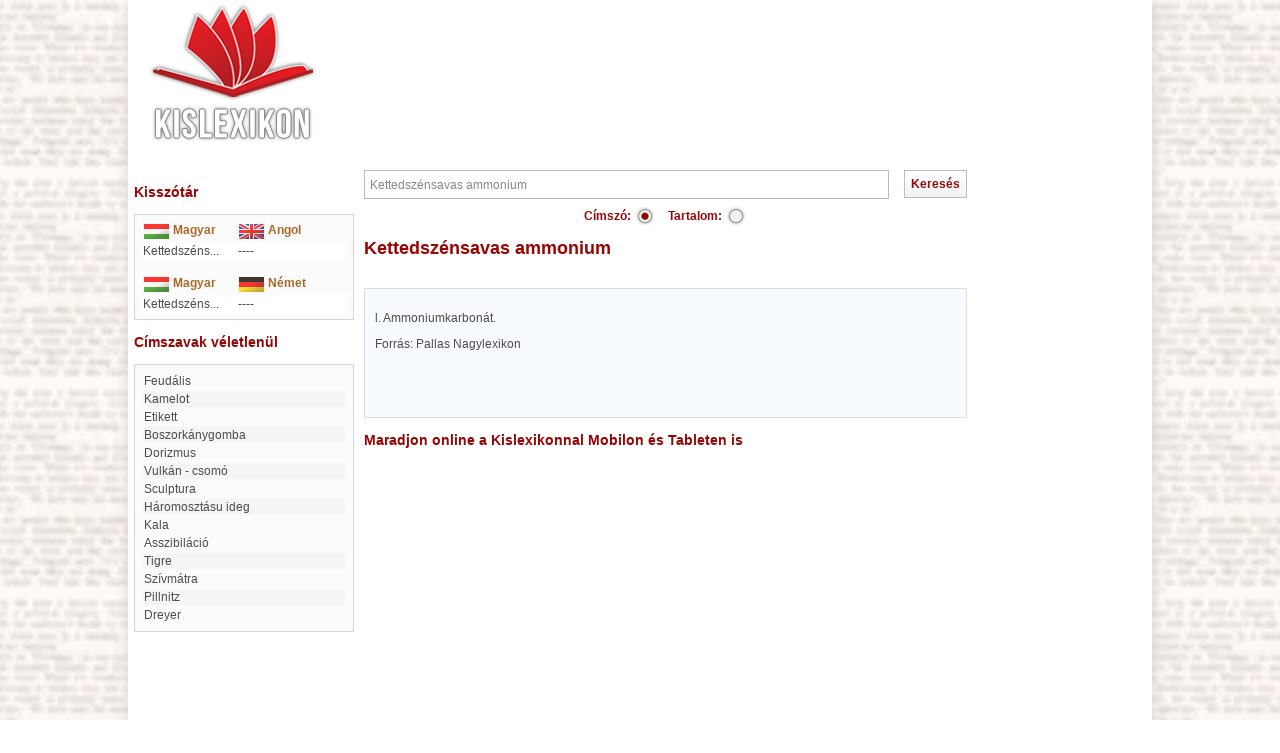

--- FILE ---
content_type: text/html; charset=utf-8
request_url: https://www.google.com/recaptcha/api2/aframe
body_size: 265
content:
<!DOCTYPE HTML><html><head><meta http-equiv="content-type" content="text/html; charset=UTF-8"></head><body><script nonce="fbty3lvwOdiXLt881zD87g">/** Anti-fraud and anti-abuse applications only. See google.com/recaptcha */ try{var clients={'sodar':'https://pagead2.googlesyndication.com/pagead/sodar?'};window.addEventListener("message",function(a){try{if(a.source===window.parent){var b=JSON.parse(a.data);var c=clients[b['id']];if(c){var d=document.createElement('img');d.src=c+b['params']+'&rc='+(localStorage.getItem("rc::a")?sessionStorage.getItem("rc::b"):"");window.document.body.appendChild(d);sessionStorage.setItem("rc::e",parseInt(sessionStorage.getItem("rc::e")||0)+1);localStorage.setItem("rc::h",'1768645332150');}}}catch(b){}});window.parent.postMessage("_grecaptcha_ready", "*");}catch(b){}</script></body></html>

--- FILE ---
content_type: text/css;charset=UTF-8
request_url: http://www.kislexikon.hu/css/global.css.php?ts=1768645329
body_size: 1577
content:

body {
  border: 0px;
  margin: 0px;
  padding:0px;
  background-image: url('../pic/bck.jpg');
  background-attachment: fixed;
  background-position: top center;
  background-repeat: repeat-all;
  background-color: #ffffff;
  height:100%;
}

html {
  height:100%;
  margin:0px;
  padding:0px;
}

a {
  position:relative;
  z-index: 1002;
	color:#000000;
	text-decoration:none;
}

p,ul,ol,li ,table {
  color:#4e4e4e;
  font-family:'Verdana','Arial';
  font-size:12px;
}

img {
  border:none;
}

a:hover.img {
  text-decoration:none;
  border:none;
}

#error404 {
  font-size: 20px;
}

#error404 h1 {
  font-size: 30px;
}

h1 {
  font-family:'Verdana','Arial';
  font-size:18px;
  color:#990606;
  margin:10px 10px 10px 0px;
}

h3 {
  margin:0px;
  padding:0px;
  color:#990606;
  font-family:'Verdana','Arial';
  font-size:14px;
}

input,textarea {
  border:1px solid #ccc;
  width:100%;
  font-family:'Verdana','Arial';
  font-size:12px;
}

textarea {
  height:80px;
  overflow:auto;
}

hr {
  border-style:none;
  color:#ccc;
  background-color:#ccc;
  height:1px;
}

#s3capcha div {
  float:left;
}

a:active {
	color:#000;
	text-decoration:none;
  outline:none;
  ie-dummy:expression(this.hideFocus=true);
}

a:focus {
  outline:none;
}

a:hover {
	text-decoration:underline;
}

.submit {
  border:1px solid #bbbbbb;
  color:#990606;
  background-color:#ffffff;
  background:url('../pic/submit_bg.png') left top repeat-x;
  font-weight:bold;
  cursor:pointer;
  width: auto;
  height: 28px;
}

#f {
  border:1px solid #bbbbbb;
  width:100%;
  color:#888;
  padding-left: 5px;
  padding-right: 5px;
  height: 25px;
}

#f:focus,#f:active {
  color:#000;
}

h2 {
  margin:0px;
  padding:0px;
  font-family:'Verdana','Arial';
  color:#EC121B;
  /*color: #00a383;*/
  font-size: 22px;
}

#container {
  height:100%;
  width:99%;
  min-width: 850px;
  margin-left:auto;
  margin-right:auto;
  margin-top:20px;
}

#main {
  background-color:#ffffff;
  min-height:100%;
  _height:100%;
  padding:0px;
  margin:0px auto 0px auto;
  -webkit-box-shadow: 0px 0px 15px #d5d5d5;
  box-shadow: 0px 0px 15px #d5d5d5;
  -moz-box-shadow: 0px 0px 15px #d5d5d5;
  width:80%;
  min-width: 950px;
  text-align:left;
}

#left_side {
  width:220px;
  height:auto;
  background-color:#ffffff;
  vertical-align:top;
}

#right_side {
  width:170px;
  height:auto;
  vertical-align:top;
}

#content {
  width:auto;
  height:100%;
  vertical-align:top;
  padding:0px 10px 0px 10px;
}

#menu {
  background-color: #ffffff;
  margin:auto;
  height:150px;
  position: relative;  
}

.cimszo_bekuldes {
  border:1px solid #bbbbbb;
  background-color:#ffffff;
  background:url('../pic/submit_bg.png') left bottom repeat-x;
  padding:8px;
  text-align:center;
  font-weight:bold;
  cursor:pointer;
}

.cimszo_bekuldes span {
  font-family:'Verdana','Arial';
  font-size:12px;
  color:#990606;
}

#header {
  width:100%;
  height:120px;
  text-align:left;
}

.logo {
  cursor: pointer;
  width: 130px;
  height: 107px;
  margin-top: 20px;
  background: url('../pic/biodigit_logo.png') top left no-repeat;
  float: left;
  padding-right: 30px;
}

#footer {
  position: relative;
  background-color: #fff;
  background-image:url('../pic/footer.jpg');
  background-position:left bottom;
  background-repeat:repeat-x;
  height: 84px;
  font-size:15px;
  text-align:center;
  font-family:'Verdana','Arial';
  color:#ffffff;
  margin:0px;
  padding:0px;
  margin-top: 66px;
}

#footer a {
  color:#ffffff;
  font-family:'Verdana','Arial';
  font-weight:bold;
}

#mlist {
  width:100%;
  float:left;
  text-align:left;
}

#mlist .title {
  font-weight: bold;
  width: 100%;
  cursor: pointer;
}

#mlist .title td {
  padding-top: 30px;
}

#mlist .short td {
  width: 100%;
  border-bottom: 2px solid #e2e2e2;
  padding-bottom: 5px;
}

.lexikon_tr1 {
  background-color:#ffffff;
  cursor:pointer;
  color: #000000;
}

.lexikon_tr2 {
  cursor:pointer;
  background-color:#f5f5f5;
  color: #000000;
}

.lexikon_mouseover {
  color: #000000;
  cursor:pointer;
  background-color: rgb(227,236,255);
}

.data_title {
  color:#990606;
}

.first_letter:first-letter {
  text-transform:uppercase;
}

a:hover.data_title  {
  color:#990606;
  text-decoration:underline;
}

.pagelist {
  font-family:'Verdana','Arial';
  font-size:12px;
  color:#fff;
  margin:20px;
}

a.lapozogomb {
  text-decoration:none;
}

a.lapozogomb {
  border-radius:5px;
  -moz-border-radius:5px; 
  -webkit-border-radius:5px; 
  background-color:#c20606; 
  padding:5px;
  color:#fff;
}

.lapozogomb_a {
  border-radius:5px;
  -moz-border-radius:5px; 
  -webkit-border-radius:5px; 
  border:1px solid #000;
  padding:4px;
  background:#fff;
}

a:hover.lapozogomb_a {
  text-decoration:none;
  color:#000;
}

.lapozogomb_i {
  font-family:'Verdana','Arial';
  text-decoration:none;
  font-size:12px;
  color:#fff;
}

.szotar {
  color:#4e4e4e;
  border-bottom:1px dotted #4e4e4e;
  cursor:text;
}

a:hover.szotar {
  text-decoration:none;
  color:#4e4e4e;
}

.kapcsolodas {
  color:#990606;
  border-bottom:1px dotted #990606;
}

a:hover.kapcsolodas {
  border-bottom:1px solid #990606;
}

.nlist {
  color:#fff;
  border-radius:5px;
  -moz-border-radius:5px;
  -webkit-border-radius:5px;
  background-color:#c20606;
  padding:5px;
  text-decoration:none;
}

a:hover.nlist,a:hover.nlist_a  {
  text-decoration:none;
}

.nlist_a {
  color:#000;
  border-radius:5px;
  -moz-border-radius:5px;
  -webkit-border-radius:5px;
  padding:4px;
  border:1px solid #000;
  text-decoration:none;
}

a:active.nlist {
  color:#fff;
}

a:active.nlist_a {
  color:#000;
}

.listpic {
  float:left;
  margin-right:5px;
}

.cimszoradio {
  background: url(../pic/radio_03.png) 0px -19px no-repeat;
	height: 18px;
  width: 20px;
  cursor: pointer;
  float: left;
  position: relative;
}
.cimszoradio_checked {
  background: url(../pic/radio_03.png) 0px 0px no-repeat;
	height: 18px;
  width: 20px;
  cursor: pointer;
  float: left;
  position: relative;
}

.mainslide {
  margin-bottom: 10px;
  width: 100%;
  text-align: center;
}
